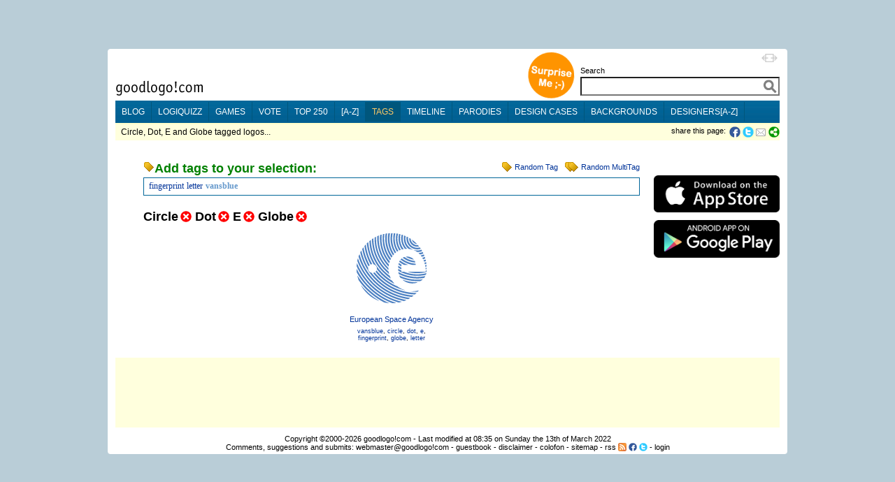

--- FILE ---
content_type: text/css; charset=utf-8
request_url: https://goodlogo.com/min/g=css_fluid
body_size: 1632
content:
html,body,td,.baseText{font-family:"Times New Roman",Times,serif;font-size:16px;color:#000}.spaw2editor,html,body{background-color:#fff}p{margin:0px}h1, h2, h3, input.h1, div.h1, .tableHead td, .tableHeadSmall
td{font-family:Verdana,Geneva,Arial,Helvetica,sans-serif;font-size:18px;color:#000;font-weight:bold;margin:0px
0px}.tableHead td, .tableHeadSmall
td{border-bottom:1px solid Black}.tableHead
td{font-size:15px}.tableHeadSmall
td{font-size:14px}.rowOdd td, .rowEven
td{border-bottom:1px solid #ccc}.rowOdd
td{background-color:#d9e7ff}.rowNone
td{background-color:#fff;border:0px}img.updated{border:5px
solid Green}img.left,img.leftWithBorder{float:left;margin:5px
10px 5px 0px}img.right,img.rightWithBorder{float:right;margin:5px
0px 5px 10px}img.border,img.rightWithBorder,img.leftWithBorder{border:1px
solid Gray}hr{color:#039;height:1px}td#menuBar{height:32px;background-image:url('/images/headers/header_main.gif');background-repeat:repeat-x}td#menuBar
ul{font-family:Arial,Helvetica,sans-serif;margin:0px;background-image:url('/images/headers/header_main.gif');background-repeat:repeat-x;font-size:12px}td#menuBar ul
li{float:left;font-size:12px;list-style:none outside none;text-transform:uppercase;text-decoration:none;border-right:1px solid #00567C;color:white;margin:2px
0;text-decoration:none}td#menuBar ul li
a{color:#fff;display:block;padding:7px
9px;margin:0}td#menuBar ul li.selected a, td#menuBar ul li a:hover{text-decoration:none;color:#fc6;background-color:#00567C}ul{padding:0px;margin-left:20px;margin-top:3px;margin-bottom:10px;list-style-image:url(/images/dash.gif)}li{margin-bottom:0px;margin-top:2px;margin-left:0px}ul.footnote{padding:0px;margin-left:40px;margin-top:8px;margin-bottom:3px;list-style-type:decimal;list-style-image:url(/images/asterisk.gif)}ul.rss, table.rss
td{font-family:Verdana,Geneva,Arial,Helvetica,sans-serif;font-size:13px}ul.rss{margin:10px
5px 25px 20px;list-style-position:inner;list-style-image:url(/images/icons/icon-rss.gif);vertical-align:top}ul.rss
li{margin-left:5px;margin-bottom:7px;padding-left:5px}a{text-decoration:none;color:#039}a:hover{text-decoration:underline}input,select,.quizzTime{font-family:Verdana,Geneva,Arial,Helvetica,sans-serif;font-size:11px}#searchInput{background:url(/images/icons/icon-search-bg.gif) no-repeat right center;padding-right:30px}.searchButton{width:50px;font-size:16px;font-weight:bold;color:#069}input.error,select.error,image.error{border:2px
solid #f00;color:#000}input.quizz,input.quizzXL{font-size:20px;font-weight:bold;color:#069;padding:3px;cursor:pointer}input.quizzXL{padding:10px;font-size:24px;height:50px}input#quizzButton{font-size:14px;padding:4px;margin-top:6px}input.quizzXL,input#quizzButton,input#submitHighscore{background-color:green;color:white;border-radius:5px;-webkit-border-radius:5px;-moz-border-radius:5px}.quizzTime{font-size:20px;font-weight:bold;color:#069;padding:9px}.subBar,.subHeading{padding-left:6px;font-family:Verdana,Geneva,Arial,Helvetica,sans-serif;font-size:12px;color:#000;font-weight:normal}.sidebar{margin:0
0 15px 20px;float:right}#sitemapLinks{margin:25px
0px 0px 5px}.sitemapList{list-style:none;padding:0;margin:0px
3px 0px 10px;font-family:Verdana,Geneva,Arial,Helvetica,sans-serif;font-size:12px;color:#000}.sitemapList
li{float:left;display:inline;background-image:none;border-left:1px solid #000;padding:0px
7px 0px 7px;margin:5px
5px 0 -5px}.message
.editorControlsItem{float:right;margin-left:3px}#editorControls img, #editorControls input, .editorControlsItem img, .editorControlsItem
input{margin:1px;cursor:hand}#statusMessage{position:absolute;left:10%;top:0px;width:80%;text-align:center;z-index:100}#login{position:absolute;left:10%;top:0px;width:80%;text-align:center;display:none;z-index:200}#promo{position:absolute;right:170px;top:8px;z-index:80}div.extendedLogoHolder{text-align:center;min-height:150px;min-width:310px;vertical-align:middle}div.logoThumb{float:left;margin:8px
25px 4px 0px;text-align:center;width:120px}div.logoThumbDesigner{float:left;margin:15px
58px 10px 0px;text-align:center;width:120px}div.logoThumbBrand{float:left;margin:15px
29px 10px 0px;text-align:center;width:60px}div.alphabeticItem{margin:0px
5px 5px 5px}#fullPageWithMargin{margin-left:40px}#article{margin:0px
10px 0px 200px}#article
img.side{float:left;margin-left: -175px;margin-right:10px}.gray, .gray
a{color:#aaa}.error{color:#f00}.red, .labelTextRed, .red a, .labelTextRed
a{font-family:Verdana,Geneva,Arial,Helvetica,sans-serif;font-size:11px;color:#f00;font-weight:bold}.white, .white
a{font-family:Verdana,Geneva,Arial,Helvetica,sans-serif;font-size:11px;color:#fff;font-weight:bold}.brown{font-family:Verdana,Geneva,Arial,Helvetica,sans-serif;font-size:11px;color:#c60;font-weight:bold}.green{font-family:Verdana,Geneva,Arial,Helvetica,sans-serif;font-size:11px;color:Green;font-weight:bold}.green
a{color:Green}.labelTextGrandeAlert,td.labelTextGrandeAlert{font-family:Verdana,Geneva,Arial,Helvetica,sans-serif;font-size:14px;font-weight:bold;color:Silver}.labelText,td.labelText,.qtip{font-family:Verdana,Geneva,Arial,Helvetica,sans-serif;font-size:11px;color:#000}h1.labelText{font-weight:normal;display:inline}.qtip{font-weight:bold}.labelTextSmall,td.labelTextSmall,.footer{font-family:Verdana,Geneva,Arial,Helvetica,sans-serif;font-size:11px;color:#000}.labelTextNano,td.labelTextNano{font-family:Verdana,Geneva,Arial,Helvetica,sans-serif;font-size:9px;color:#000}.footer
a{color:#000;text-decoration:none}.clickList{font-family:Verdana,Geneva,Arial,Helvetica,sans-serif;font-size:11px;color:#000}.clickList a, .black
a{color:#000}.black a:hover, .black a:click{color:#039;text-decoration:none}.rating{font-family:Verdana,Geneva,Arial,Helvetica,sans-serif;font-size:18px;color:#000;font-style:italic;font-weight:bold}.boxHeading{font-family:Verdana,Geneva,Arial,Helvetica,sans-serif;font-size:12px;color:#000;font-weight:bold}.boxElement{font-family:Verdana,Geneva,Arial,Helvetica,sans-serif;font-size:18px;color:#069;font-weight:bold}#topNavigation{margin:0px
0px 15px 0px}#subNavigation{margin:5px
0px 10px 0px;border-top:1px solid #000;padding-top:15px}div.feedItems{margin:0px
0px 60px 0px}div.feedItems
img{margin:5px
0px;border:1px
solid Silver;max-width:715px}div.feedItems img
a{border:1px
solid Silver}div.feedItems
p{margin:5px
0px}.message{text-align:left;overflow:hidden;width:inherit;padding:1px
0px 5px 0px;border-top:1px solid #000;clear:both}.includeView{text-align:left;overflow:hidden;width:inherit;padding:0px
0px 0px 0px}.message .header, .includeView
.header{font-family:Verdana,Geneva,Arial,Helvetica,sans-serif;font-size:12px;color:#000;margin-top:4px}.message .messageText, .includeView
.messageText{display:block;margin-top:0px}.message .id, .includeView
.id{float:right;color:#ccc;font-family:Verdana,Geneva,Arial,Helvetica,sans-serif;font-size:11px;font-weight:bold}.message .id a, .includeView .id
a{color:#ccc}.message .header .selected, .message .header .selected
a{font-family:Verdana,Geneva,Arial,Helvetica,sans-serif;font-size:12px;color:#f00;font-weight:bold}#googleSearchResults
iframe{border:0px;width:100%;min-height:1300px}#heightStretcher{z-index:1000;visibility:hidden;position:absolute;top:0px;left:0px;width:0}#similar_logos{width:540px}.searchAcResult{font-family:Verdana,Geneva,Arial,Helvetica,sans-serif;font-size:15px;color:#000;font-weight:bold}div.errorMsg,div.successMsg{font-family:Verdana,Geneva,Arial,Helvetica,sans-serif;padding:3px
10px 10px 30px}div.errorMsg{color:#f00;font-weight:bold;font-size:14px;border:1px
solid Red}div.successMsg{color:#090;font-weight:bold;font-size:14px;border:1px
solid Green}.clipped{width:715px;white-space:nowrap;overflow:hidden;text-overflow:ellipsis}html,body{background-color:#fff}body{margin:8px
20px 30px}#wrapper{margin:0}#main-table{height:100%;width:100%}#wrapper-banner{height:120px}#wrapper-ad{position:relative;top: -140px;left:0px}